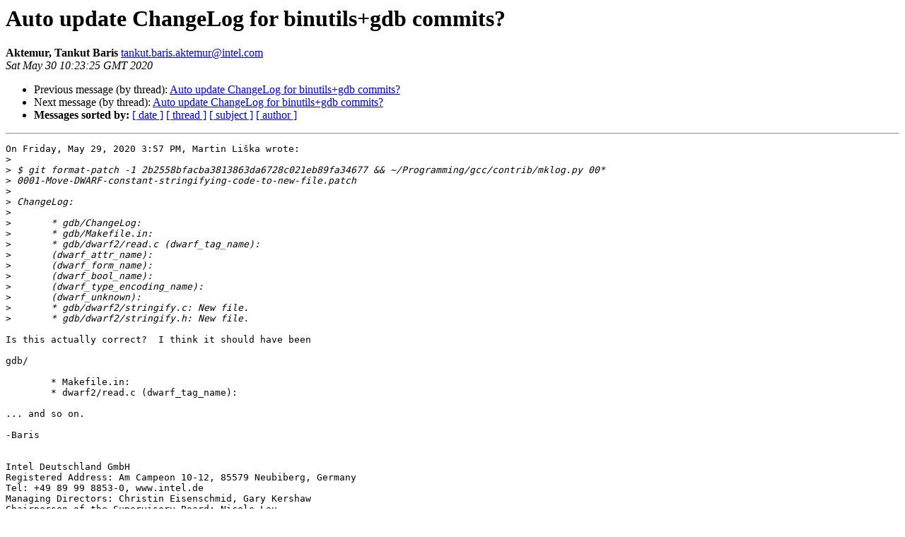

--- FILE ---
content_type: text/html
request_url: https://sourceware.org/pipermail/gdb/2020-May/048636.html
body_size: 1471
content:
<!DOCTYPE HTML PUBLIC "-//W3C//DTD HTML 4.01 Transitional//EN">
<HTML>
 <HEAD>
   <TITLE> Auto update ChangeLog for binutils+gdb commits?
   </TITLE>
   <LINK REL="Index" HREF="index.html" >
   <LINK REL="made" HREF="mailto:tankut.baris.aktemur%40intel.com?Subject=Re:%20Re%3A%20Auto%20update%20ChangeLog%20for%20binutils%2Bgdb%20commits%3F&In-Reply-To=%3CSN6PR11MB2893D78261A0540095F6E64AC48C0%40SN6PR11MB2893.namprd11.prod.outlook.com%3E">
   <META NAME="robots" CONTENT="index,nofollow">
   <style type="text/css">
       pre {
           white-space: pre-wrap;       /* css-2.1, curent FF, Opera, Safari */
           }
   </style>
   <META http-equiv="Content-Type" content="text/html; charset=us-ascii">
   <LINK REL="Previous"  HREF="048630.html">
   <LINK REL="Next"  HREF="048637.html">
 </HEAD>
 <BODY BGCOLOR="#ffffff">
   <H1>Auto update ChangeLog for binutils+gdb commits?</H1>
    <B>Aktemur, Tankut Baris</B> 
    <A HREF="mailto:tankut.baris.aktemur%40intel.com?Subject=Re:%20Re%3A%20Auto%20update%20ChangeLog%20for%20binutils%2Bgdb%20commits%3F&In-Reply-To=%3CSN6PR11MB2893D78261A0540095F6E64AC48C0%40SN6PR11MB2893.namprd11.prod.outlook.com%3E"
       TITLE="Auto update ChangeLog for binutils+gdb commits?">tankut.baris.aktemur@intel.com
       </A><BR>
    <I>Sat May 30 10:23:25 GMT 2020</I>
    <P><UL>
        <LI>Previous message (by thread): <A HREF="048630.html">Auto update ChangeLog for binutils+gdb commits?
</A></li>
        <LI>Next message (by thread): <A HREF="048637.html">Auto update ChangeLog for binutils+gdb commits?
</A></li>
         <LI> <B>Messages sorted by:</B> 
              <a href="date.html#48636">[ date ]</a>
              <a href="thread.html#48636">[ thread ]</a>
              <a href="subject.html#48636">[ subject ]</a>
              <a href="author.html#48636">[ author ]</a>
         </LI>
       </UL>
    <HR>  
<!--beginarticle-->
<PRE>On Friday, May 29, 2020 3:57 PM, Martin Li&#353;ka wrote:
&gt;<i>
</I>&gt;<i> $ git format-patch -1 2b2558bfacba3813863da6728c021eb89fa34677 &amp;&amp; ~/Programming/gcc/contrib/mklog.py 00*
</I>&gt;<i> 0001-Move-DWARF-constant-stringifying-code-to-new-file.patch
</I>&gt;<i> 
</I>&gt;<i> ChangeLog:
</I>&gt;<i> 
</I>&gt;<i> 	* gdb/ChangeLog:
</I>&gt;<i> 	* gdb/Makefile.in:
</I>&gt;<i> 	* gdb/dwarf2/read.c (dwarf_tag_name):
</I>&gt;<i> 	(dwarf_attr_name):
</I>&gt;<i> 	(dwarf_form_name):
</I>&gt;<i> 	(dwarf_bool_name):
</I>&gt;<i> 	(dwarf_type_encoding_name):
</I>&gt;<i> 	(dwarf_unknown):
</I>&gt;<i> 	* gdb/dwarf2/stringify.c: New file.
</I>&gt;<i> 	* gdb/dwarf2/stringify.h: New file.
</I>
Is this actually correct?  I think it should have been

gdb/

	* Makefile.in:
	* dwarf2/read.c (dwarf_tag_name):

... and so on.

-Baris


Intel Deutschland GmbH
Registered Address: Am Campeon 10-12, 85579 Neubiberg, Germany
Tel: +49 89 99 8853-0, www.intel.de
Managing Directors: Christin Eisenschmid, Gary Kershaw
Chairperson of the Supervisory Board: Nicole Lau
Registered Office: Munich
Commercial Register: Amtsgericht Muenchen HRB 186928
</PRE>




<!--endarticle-->
    <HR>
    <P><UL>
        <!--threads-->
	<LI>Previous message (by thread): <A HREF="048630.html">Auto update ChangeLog for binutils+gdb commits?
</A></li>
	<LI>Next message (by thread): <A HREF="048637.html">Auto update ChangeLog for binutils+gdb commits?
</A></li>
         <LI> <B>Messages sorted by:</B> 
              <a href="date.html#48636">[ date ]</a>
              <a href="thread.html#48636">[ thread ]</a>
              <a href="subject.html#48636">[ subject ]</a>
              <a href="author.html#48636">[ author ]</a>
         </LI>
       </UL>

<hr>
<a href="http://sourceware.org/mailman/listinfo/gdb">More information about the Gdb
mailing list</a><br>
</body></html>
